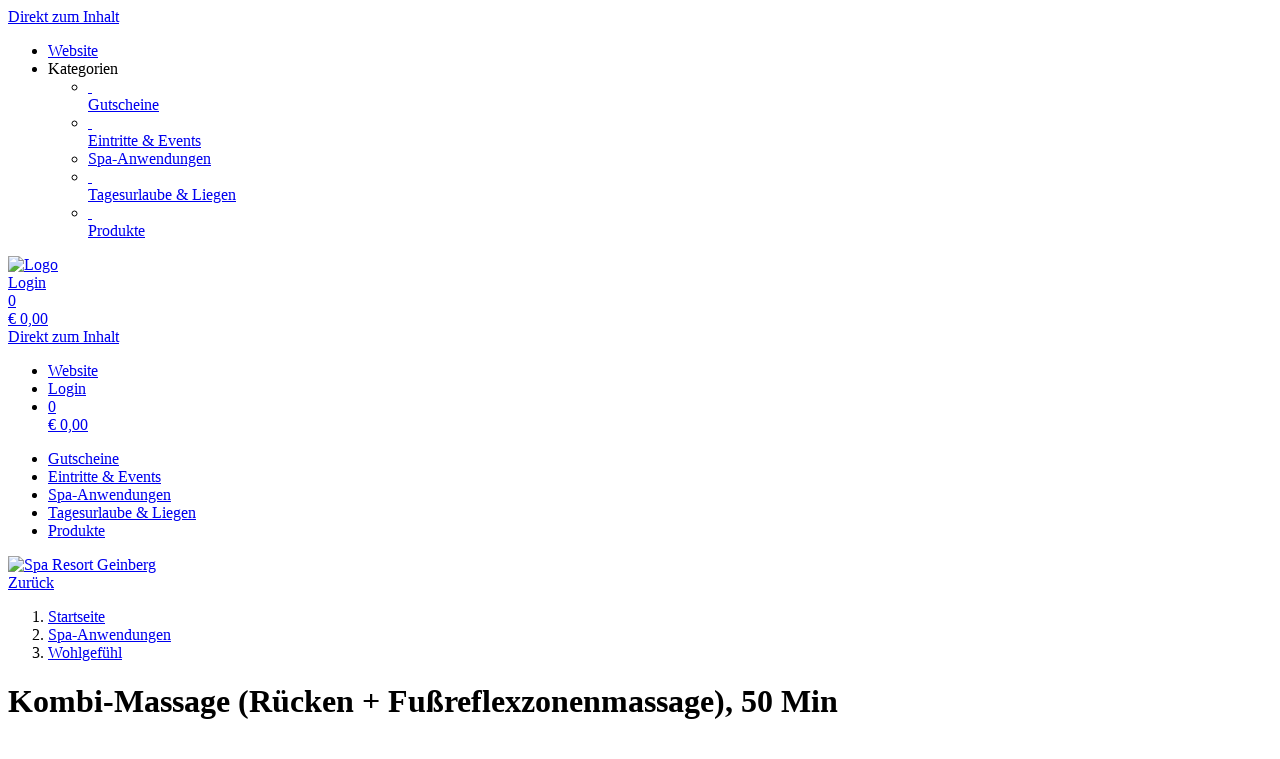

--- FILE ---
content_type: text/html; charset=utf-8
request_url: https://shop.therme-geinberg.at/reservations/template/1523/?
body_size: 5280
content:
<!doctype html>
<html lang="de">
<head>
<meta charset="utf-8">
<meta name="viewport" content="width=device-width, initial-scale=1.0, user-scalable=yes, maximum-scale=2"/>
<meta name="google-site-verification" content="bJmfvdN6kP30PX1uKxngCZR_pVIDIjy1FTyzDGHDa60" />
<meta name="robots" content="index, follow" />
<meta name="google-site-verification" content="w1O1yOvB8dFgbI7O0nVdzivasBh_JUN3NdDHSrnUu94" />
<link rel="canonical" href="https://shop.therme-geinberg.at/reservations/template/1523/"/>
<title>Spa Resort Geinberg: Spa-Anwendungen - Kombi-Massage (Rücken + Fußreflexzonenmassage)</title>
<meta property="og:title" content="Spa Resort Geinberg: Spa-Anwendungen - Kombi-Massage (Rücken + Fußreflexzonenmassage)">
<meta name="description" content="Eine wohltuende Kombination aus einer lockernden Rückenmassage und einer harmonisierenden Fußreflexzonenmassage. Über die Reflexzonen können Rückenbeschwerden zusätzlich positiv beeinflusst werden.">
<meta property="og:description" content="Eine wohltuende Kombination aus einer lockernden Rückenmassage und einer harmonisierenden Fußreflexzonenmassage. Über die Reflexzonen können Rückenbeschwerden zusätzlich positiv beeinflusst werden.">
<meta property="og:url" content="https://shop.therme-geinberg.at/reservations/template/1523/">
<meta property="og:type" content="website">
<meta property="og:image" content="https://shop.therme-geinberg.at/extern/template-pictures/130812.jpg">
<link rel="shortcut icon" type="image/x-icon" href="/extern/therme_geinberg/231129_logo_webshop5.ico">
<link rel="icon" type="image/x-icon" href="/extern/therme_geinberg/231129_logo_webshop5.ico">

<link rel="stylesheet" href="/gfonts/css?family=Syne:400,500,600,700,800&amp;subset=latin-ext">
<link rel="stylesheet" href="/gfonts/css?family=Source%20Sans%20Pro:200,200italic,300,300italic,400,400italic,600,600italic,700,700italic,900,900italic&amp;subset=latin-ext">
<link rel="stylesheet" href="/components/select2/dist/css/select2.min.css">
<link rel="stylesheet" type="text/css" href="/extern/css/81.css">
<script nonce="12a0416406d2fe1803c00d0f1ab57a1b">
window.i18n = {
activated: 'aktiviert',
deactivated: 'deaktiviert'
};
</script>
<script nonce="12a0416406d2fe1803c00d0f1ab57a1b" src="/js/vendor.js"></script>
<script nonce="12a0416406d2fe1803c00d0f1ab57a1b" src="/components/jquery-migrate/dist/jquery-migrate.min.js"></script>
<script nonce="12a0416406d2fe1803c00d0f1ab57a1b">
(function doEarly () {
if (window.Frontend) {
try {
window.Frontend.early(["https://www.relax-guide.com","https://at.relax-guide.com","https://ch.relax-guide.com","https://app.straiv.io","https://app2.straiv.io","https://*.straiv.io"], false, '/');
} catch (error) {
setTimeout(doEarly, 10);
}
} else {
setTimeout(doEarly, 10);
}
}());
</script>

<script nonce="12a0416406d2fe1803c00d0f1ab57a1b" src="/js/helper/shop.js"></script>
<script nonce="12a0416406d2fe1803c00d0f1ab57a1b" src="/js/helper/note-edit-modal.js"></script>
<script nonce="12a0416406d2fe1803c00d0f1ab57a1b" src="/js/helper/calendar.js"></script>
<script nonce="12a0416406d2fe1803c00d0f1ab57a1b" type="text/javascript"
 src="/js/helper/tracking-helper.js"></script>
<script nonce="12a0416406d2fe1803c00d0f1ab57a1b" type="text/javascript"
>
Frontend.waitForWindowObject('TrackingHelper', () => {
window.trackingHelper = new TrackingHelper('', '', {"eventsToFire":[{"event":"productImpressions","products":[],"isEnhancedTracking":true},{"event":"productDetail","actionField":{"list":"ACTIVITY"},"products":[{"templateCategoryId":54714,"id":"1523","name":"Kombi-Massage (Rücken + Fußreflexzonenmassage)","category":"Wohlgefühl","position":5,"_id":"69702433dfab93b46f2c6a0b"}],"isEnhancedTracking":true}]});
}, 200, 50);
</script>
<link rel="stylesheet" href="/magnific-popup/dist/magnific-popup.css"/>
<script nonce="12a0416406d2fe1803c00d0f1ab57a1b" src="/magnific-popup/dist/jquery.magnific-popup.js" async></script>
<link rel="stylesheet" href="/acc_toolbar/app/css/all.min.css"/>
<script nonce="12a0416406d2fe1803c00d0f1ab57a1b" src="/acc_toolbar/acctoolbar/acctoolbar.min.js" async></script>
<script nonce="12a0416406d2fe1803c00d0f1ab57a1b" src="/components/select2/dist/js/select2.js"></script>
<script nonce="12a0416406d2fe1803c00d0f1ab57a1b" src="/components/inputmask/dist/jquery.inputmask.js"></script>
<link href="/LC-switch/lc_switch.css" rel="stylesheet"/>
<script nonce="12a0416406d2fe1803c00d0f1ab57a1b" src="/LC-switch/lc_switch.js?v=1.5" type="text/javascript"></script>
<link href="/components/cookieconsent2/build/cookieconsent.min.css" rel="stylesheet"/>
<script nonce="12a0416406d2fe1803c00d0f1ab57a1b">
window.addEventListener('DOMContentLoaded', function() {
$(() => {
Frontend.load(false, {
loading: 'Laden...',
close: 'Schließen',
SCREEN_READER_ONLY_TEXT: "<span class=\"screen-reader-only\">Öffnet sich in einem neuen Tab</span>",
}, false);
Frontend.initSelect2AndInputMask(
"dd.mm.yyyy",
undefined,
"dd.mm.yyyy",
{noResults: "Kein Ergebnis gefunden!" }
);
});
});
</script>
<script type="application/ld+json">
{
"@context": "https://schema.org/",
"@type": "Product",
"name": "Kombi-Massage (Rücken + Fußreflexzonenmassage)",
"image": "https://shop.therme-geinberg.at/extern/template-pictures/130812.jpg",
"description": "Eine wohltuende Kombination aus einer lockernden Rückenmassage und einer harmonisierenden Fußreflexzonenmassage. Über die Reflexzonen können Rückenbeschwerden zusätzlich positiv beeinflusst werden.",
"offers": {
"@type": "Offer",
"url": ".",
"priceCurrency": "EUR",
"price": "75",
"availability": "https://schema.org/InStock"
}
}
</script>
<link rel="stylesheet" href="/fontawesome/css/fontawesome.min.css" type="text/css"/>
<link rel="stylesheet" href="/fontawesome/css/solid.min.css" type="text/css"/>
<link rel="stylesheet" href="/fontawesome/css/regular.min.css" type="text/css"/>
</head>
<body class="border-box module-shop module-shop-default">
<noscript>
<div class="no-javascript-error" role="alert">
Bitte aktivieren Sie Javascript für diese Seite, da sie sonst nicht korrekt dargestellt werden kann!
</div>
</noscript>
<div class="before" aria-hidden="true">
</div>
<div id="background" class="module-shop module-shop-default">
<div class="before" aria-hidden="true"></div>
</div>
<div id="compact-header-wrapper" class="module-shop module-shop-default " aria-hidden="true" role="region" aria-label="Toggle Hauptnavigation">
<div class="before"></div>
<div id="compact-header" class="module-shop module-shop-default font-compact-header">
<a href="#content" class="screen-reader-only skip-to-content" tabindex="-1" >Direkt zum Inhalt</a>
<span
id="compact-header-open"
class="fa fa-bars dropdown-list-open   "

aria-label="Menü öffnen"
aria-controls="compact-header-dropdown"
aria-expanded="false"
aria-haspopup="menu"
data-label-open="Menü öffnen"
data-label-close="Menü schließen"


role="button" tabindex="-1"
></span>
<ul id="compact-header-dropdown" class="dropdown-list" tabindex="-2">
<li>
<a href="https://www.sparesortgeinberg.at/" tabindex="-1" rel="noopener">
<div class="dropdown-list__menu">
<div class="dropdown-list__menu__item">
<div class="dropdown-list__menu__item__icon">
<span

class="fa fa-house   "









role="presentation"
></span>
</div>
<div class="dropdown-list__menu__item__text">
Website
</div>
</div>
</div>
</a>
</li>
<li class="dropdown-list__menu">
<div class="dropdown-list__menu__item">
<div class="dropdown-list__menu__item__icon">
<span

class="fa fa-star   "









role="presentation"
></span>
</div>
<div class="dropdown-list__menu__item__text">
Kategorien
</div>
</div>
<ul>
<li>
<a href="/vouchers/category/" tabindex="-1">
<div class="dropdown-list__menu">
<div class="dropdown-list__menu__item">
<div class="dropdown-list__menu__item__icon">
&nbsp;
</div>
<div class="dropdown-list__menu__item__text">
Gutscheine
</div>
</div>
</div>
</a>
</li>
<li>
<a href="/tickets/category/" tabindex="-1">
<div class="dropdown-list__menu">
<div class="dropdown-list__menu__item">
<div class="dropdown-list__menu__item__icon">
&nbsp;
</div>
<div class="dropdown-list__menu__item__text">
Eintritte &amp; Events
</div>
</div>
</div>
</a>
</li>
<li>
<a href="/reservations/category/" tabindex="-1">
<div class="dropdown-list__menu">
<div class="dropdown-list__menu__item">
<div class="dropdown-list__menu__item__icon">
<span

class="fa fa-check   "









role="presentation"
></span>
</div>
<div class="dropdown-list__menu__item__text">
Spa-Anwendungen
</div>
</div>
</div>
</a>
</li>
<li>
<a href="/resources/category/" tabindex="-1">
<div class="dropdown-list__menu">
<div class="dropdown-list__menu__item">
<div class="dropdown-list__menu__item__icon">
&nbsp;
</div>
<div class="dropdown-list__menu__item__text">
Tagesurlaube &amp; Liegen
</div>
</div>
</div>
</a>
</li>
<li>
<a href="/products/category/" tabindex="-1">
<div class="dropdown-list__menu">
<div class="dropdown-list__menu__item">
<div class="dropdown-list__menu__item__icon">
&nbsp;
</div>
<div class="dropdown-list__menu__item__text">
Produkte
</div>
</div>
</div>
</a>
</li>
</ul>
</li>
</ul>
<div id="compact-header__logo-wrapper">
<a href="https://shop.sparesortgeinberg.at/" tabindex="-1" rel="noopener">
<img id="compact-header__logo" src="/extern/therme_geinberg/231129_logo_webshop3.png" alt="Logo" />
</a>
</div>
<div class="right">
<a href="/account/login/" class="login" tabindex="-1">
<span

class="fa fa-user copytext1   "









role="presentation"
></span>
<span class="font-compact-header copytext2 hide-when-smartphone-inline">Login</span>
</a>
<a href="/cart/" class="login hide-important" tabindex="-1">
<div class="cart-icon-wrapper">
<span

class="fa fa-cart-shopping copytext1   "









role="presentation"
></span>
<div class="cart__pieces-wrapper">
<div class="cart__pieces copytext3 ">0</div>
</div>
<div class="cart__pieces__timer-wrapper hide">
<div class="cart__pieces__timer copytext3"></div>
</div>
</div>
<span class="cart__total-wrapper button">€&nbsp;<span class="cart__total">0,00</span></span>
</a>
</div>
</div>
</div>
<header id="header" class="module-shop module-shop-default boxed hide-when-smartphone  style-shop" aria-label="Kopfzeile">
<div class="before wrapper" aria-hidden="true"><div id="header__background" class=""></div></div>
<a href="#content" class="screen-reader-only skip-to-content" >Direkt zum Inhalt</a>
<div id="cart-wrapper"
class="wrapper
align-right boxed"> 
<div id="cart-background-wrapper" class="font-header__cart module-shop module-shop-default background-wrapper top">
<div class="before  style-shop"></div>
<div id="cart" class="header-element text">
<div class="before  style-shop"></div>
<ul id="cart-elements" class="">
<li class="cart-elements-item">
<a href="https://www.sparesortgeinberg.at/" rel="noopener">
<div class="cart-elements__link-wrapper">
<span

class="fa fa-house copytext1   "









role="presentation"
></span>
<span class="copytext2">Website</span>
</div>
</a>
</li>
<li class="cart-elements-item">
<a href="/account/login/" class="login">
<span

class="fa fa-user copytext1   "









role="presentation"
></span>
<span class="copytext2 hide-when-smartphone-inline">Login</span>
</a>
</li>
<li class="cart-elements-item">
<a href="/cart/" class="login hide-important" aria-label="Warenkorb: 0 Artikel">
<div class="cart-icon-wrapper">
<span

class="fa fa-cart-shopping copytext1   "









role="presentation"
></span>
<div class="cart__pieces-wrapper">
<div class="cart__pieces copytext3">0</div>
</div>
<div class="cart__pieces__timer-wrapper hide">
<div class="cart__pieces__timer copytext3"></div>
</div>
</div>
<span class="cart__total-wrapper button">€&nbsp;<span class="cart__total">0,00</span></span>
</a>
</li>
</ul>
</div>
</div>
</div>
<div id="menu-wrapper"
class="wrapper font-header__menu
align-center boxed"> 
<div id="menu-background-wrapper" class="module-shop module-shop-default background-wrapper bottom">
<div class="before  style-shop"></div>
<div id="menu" class="header-element   style-shop">
<div class="before  style-shop"></div>
<nav id="navigation" aria-label="Shop">
<ul>
<li>
<a href="/vouchers/category/" class="navigation__element">
<div class="menu-color-hover ">
Gutscheine
</div>
</a>
</li>
<li>
<a href="/tickets/category/" class="navigation__element">
<div class="menu-color-hover ">
Eintritte &amp; Events
</div>
</a>
</li>
<li>
<a href="/reservations/category/" class="navigation__element">
<div class="menu-color-hover module-selected">
Spa-Anwendungen
</div>
</a>
</li>
<li>
<a href="/resources/category/" class="navigation__element">
<div class="menu-color-hover ">
Tagesurlaube &amp; Liegen
</div>
</a>
</li>
<li>
<a href="/products/category/" class="navigation__element">
<div class="menu-color-hover ">
Produkte
</div>
</a>
</li>
</ul>
</nav>
</div>
</div>
</div>
<div id="logo-wrapper" class="wrapper align-center  boxed">
<div id="logo-background-wrapper"
class="background-wrapper top picture">
<div id="logo" class="header-element ">
<a href="https://shop.sparesortgeinberg.at/" rel="noopener">
<img src="/extern/therme_geinberg/231129_logo-startseite_2.png" alt="Spa Resort Geinberg" />
</a>
</div>
</div>
</div>
</header>
<div id="header-color-divider" class="module-shop module-shop-default "></div>
<div id="header-divider-wrapper" class="divider-wrapper

">
<div id="header-divider" class="divider module-shop module-shop-default  ">
</div>
</div>
<main id="content" class="section font-content module-shop module-shop-default ">
<div class="before" aria-hidden="true"></div>
<script nonce="12a0416406d2fe1803c00d0f1ab57a1b" type="text/javascript"
>
Frontend.waitForWindowObject('trackingHelper', () => {
trackingHelper.track(TrackingHelper.getTrackingEvents().ADD_IMPRESSIONS);
trackingHelper.track(TrackingHelper.getTrackingEvents().PRODUCT_DETAIL);
}, 200, 70);
</script>
<div id="breadcrumbs" class="content-area ">
<div class="before"></div><nav aria-label="Navigation" class="breadcrumb-container">
<a
href="../../category/8303/" class="margin-r" aria-label="Zurück"
rel="noopener">
<div id="bread-back-button"
class="frontend-button
secondary-button no-top-margin">
<span

class="fa fa-chevron-left   "









role="presentation"
></span>


<span class="hide-when-smartphone-inline">
Zurück
</span>

</div>
</a>
<ol class="breadcrumb-list">
<li class="breadcrumb-item">
<a href="https://shop.sparesortgeinberg.at/" id="breadcrumb__link__0" class="breadcrumb__link" rel="noopener"><span>Startseite</span></a>
</li>
<li class="breadcrumb-item">
<a href="../../" id="breadcrumb__link__1" class="breadcrumb__link" rel="noopener"><span>Spa-Anwendungen</span></a>
</li>
<li class="breadcrumb-item">
<a href="../../category/8303/" id="breadcrumb__link__2" class="breadcrumb__link" rel="noopener"><span>Wohlgefühl</span></a>
</li>
</ol>
</nav>

</div><div id="detail" class="has-layout is-reservation">
<div class="content-area detail__main-wrapper">
<div class="before"></div><div id="detail__main" class="clearfix main-content-area form">
<div id="detail__main-mobile">
<div id="detail__headline-mobile">
<h1 id="detail__headline-mobile__name" class="h1 font-headline">
Kombi-Massage (Rücken + Fußreflexzonenmassage), 50 Min
</h1>
</div>
</div>
<div id="detail__main__layout-wrapper" aria-hidden="true">
<section id="detail__main__layout" aria-label="Gutschein-Design wählen">
<div id="detail__main__layout__picture">
<img src="/extern/template-pictures/130812.jpg" alt="Vorschau des Gutschein-Designs " />
</div>
</section>
</div>
<div id="detail__main__settings">
<div id="detail__headline">
<h1 id="detail__headline__name" class="h1 font-headline">
Kombi-Massage (Rücken + Fußreflexzonenmassage), 50 Min
</h1>
</div>
<div id="detail__cart" class="clearfix copytext2">
<div class="reservation-detail" data-time="">
<div class="column">
<div class="label">
Datum wählen
</div>
<div class="select">
<div class="datepicker-field-wrapper">
<input class="datepicker-field__input" type="text" data-date="1" aria-label="Datum wählen" />
<div class="datepicker-field"









aria-hidden="true"
>
<span class="datepicker-field__text" role="button"></span>
<div class="datepicker-field__datepicker"></div>
</div>
</div>
</div>
</div>
<div class="column">
<div class="label">
Tageszeit wählen
</div>
<div class="select">
<div class="dropdown-frontend copytext1 do-not-sort" data-name="time">
<div class="dropdown-frontend__selected">
<span class="left"></span>
<span class="right"> <span

class="fa fa-chevron-down   "









role="presentation"
></span>
</span>
</div>
<div class="dropdown-frontend__elements">
<div class="before"></div>
<div class="dropdown-frontend__element" data-from="07:00" data-to="22:00">
<span>Jederzeit</span>
</div>
<div class="dropdown-frontend__element" data-value="629" data-from="09:00" data-to="12:00">
<span>Vormittag</span>
</div>
<div class="dropdown-frontend__element" data-value="17812" data-from="13:00" data-to="17:00">
<span>Nachmittag</span>
</div>
</div>
</div>
</div>
</div>
<div class="column">
<div class="label">
Ich buche für
</div>
<div class="select">
<div class="dropdown-frontend copytext1 do-not-sort" data-name="book-for">
<div class="dropdown-frontend__selected">
<span class="left"></span>
<span class="right"> <span

class="fa fa-chevron-down   "









role="presentation"
></span>
</span>
</div>
<div class="dropdown-frontend__elements" data-selected-value="">
<div class="before"></div>
<div class="dropdown-frontend__element" data-value="0">
<span>mich</span>
</div>
<div class="dropdown-frontend__element" data-value="1">
<span>jemand anderen</span>
</div>
</div>
</div>
</div>
</div>
</div>
<button class="check-availability check-button frontend-button primary-button full-width-smartphone">
Verfügbarkeit abfragen
</button>
<div class="availabilites-wrapper" aria-live="polite"></div>
</div>
<div id="error" class="error-area hide " role="alert" aria-atomic="true">
<div class="before"></div>
<span

class="fa fa-seal-exclamation error-message-icon h2   "









role="presentation"
></span>
<div class="h3 error-message-area">

</div>
</div>
<div class="detail__description">
<h2 class="detail__description__headline font-headline h3">
Beschreibung
</h2>
<div class="detail__description__text copytext2">
Eine wohltuende Kombination aus einer lockernden Rückenmassage und einer harmonisierenden Fußreflexzonenmassage. Über die Reflexzonen können Rückenbeschwerden zusätzlich positiv beeinflusst werden.
</div>
</div>
</div>
</div>

</div><div class="content-area detail__description-mobile-wrapper">
<div class="before"></div><div class="detail__description detail__description-mobile">
<div class="detail__description">
<h2 class="detail__description__headline font-headline h3">
Beschreibung
</h2>
<div class="detail__description__text copytext2">
Eine wohltuende Kombination aus einer lockernden Rückenmassage und einer harmonisierenden Fußreflexzonenmassage. Über die Reflexzonen können Rückenbeschwerden zusätzlich positiv beeinflusst werden.
</div>
</div>
</div>

</div></div>
<div id="detail__preview" class="mfp-hide">
<img id="detail__preview__image" alt="Vorschau" src="[data-uri]" />
<div id="detail__preview__spinner" class="content-area ">
<div class="before"></div><span

class="fa fa-spinner animate-spin   "









role="presentation"
></span>

</div></div>
<div id="note-edit" class="content-area input-modal mfp-hide">
<div class="before"></div><div class="name font-headline h3"></div>
<div class="type copytext1"></div>
<div class="date copytext2"></div>
<div id="voucher-input">
<div id="voucher-input__dedication" class="voucher-input__setting">
<label>
<span class="copytext3">
Angaben
</span>
<textarea class="voucher-input__setting__input copytext1" name="dedication" rows="5" aria-describedby="voucher-input__dedication-info__characters"></textarea>
</label>
</div>
<div id="voucher-input__dedication-info" class="clearfix">
<div id="voucher-input__dedication-info__characters" class="voucher-input__info__character-count copytext3">
<span id="voucher-input__dedication-info__characters__count"></span> Zeichen verbleibend
</div>
</div>
</div>
<div class="input-modal__buttons">
<button 

class="frontend-button
secondary-button mfp-close-button input-modal__buttons__abort">



Abbrechen


</button>
<button 

class="frontend-button
primary-button input-modal__buttons__save">



Speichern


</button>
</div>

</div><script nonce="12a0416406d2fe1803c00d0f1ab57a1b" class="init-detail-page-script">
ShopHelper.initDetailPage(
',',
2,
1523,
130812,
'/',
'',
null,
{
missingFieldsPrefix: 'Fehlende Felder:',
loading: 'Laden...',
apply: 'Übernehmen',
fileError: 'Dateiformat nicht unterstützt oder maximale Dateigröße von 10 MB überschritten',
shippingOptionError: 'Bitte wählen Sie eine Versand Option.',
del: 'entfernen',
},
'',
'',
null,
false,
false,
false,
false,
false,
false,
null
);
</script>

</main>
<div id="footer-divider-wrapper" aria-hidden="true" class="divider-wrapper

">
<div id="footer-divider" class="divider module-shop module-shop-default ">
</div>
</div>
<div id="footer-color-divider" class="module-shop module-shop-default"></div>
<footer id="footer-wrapper"
class="font-footer module-shop module-shop-default">
<div class="before" aria-hidden="true"></div>
<div id="footer" class="module-shop module-shop-default">
<div class="dropdown-row m-count-4">
<div id="payment" class="element clearfix">
<h1 class="element__headline element__headline--disabled hide-when-smartphone h3 font-footer">
Zahlungsarten
<span

class="fa fa-chevron-down expand open-menu   "









role="presentation"
></span>
</h1>
<div class="element__headline hide-when-not-smartphone h3 font-footer" role="button" tabindex="0" aria-expanded="false">
Zahlungsarten
<span

class="fa fa-chevron-down expand open-menu   "









role="presentation"
></span>
</div>
<ul class="element__text copytext2">
<li>
<img src="/extern/therme_geinberg/icon-zahlung_gesamt_4.png" alt="Visa" class="payment__logo" />
</li>
<li>
<img src="" alt="" class="payment__logo" />
</li>
</ul>
</div>
<div id="legal" class="element clearfix">
<h1 class="element__headline element__headline--disabled hide-when-smartphone h3 font-footer">
Rechtliches
<span

class="fa fa-chevron-down expand open-menu   "









role="presentation"
></span>
</h1>
<div class="element__headline hide-when-not-smartphone h3 font-footer" role="button" tabindex="0" aria-expanded="false">
Rechtliches
<span

class="fa fa-chevron-down expand open-menu   "









role="presentation"
></span>
</div>
<ul class="element__text copytext2">
<li>
<span class=""><a href="/texts/973/" target="_self" class="list">Datenschutzerklärung</a></span>
</li>
<li>
<span class=""><a href="/texts/974/" target="_self" class="list">Widerrufsrecht</a></span>
</li>
<li>
<span class=""><a href="/texts/975/" target="_self" class="list">AGB & Stornobedingungen</a></span>
</li>
<li>
<span class=""><a href="https://www.sparesortgeinberg.at/de/barrierefreiheitserklaerung" target="_blank" class="list" rel="noopener">Barrierefreiheitserklärung<span class="screen-reader-only">Öffnet sich in einem neuen Tab</span><span class="screen-reader-only">Führt auf eine externe Seite</span></a></span>
</li>
<li>
<span class=""><a href="/texts/46877/" target="_self" class="list">Sitemap</a></span>
</li>
</ul>
</div>
<div id="company" class="element last clearfix">
<h1 class="element__headline element__headline--disabled hide-when-smartphone h3 font-footer">
Firma
<span

class="fa fa-chevron-down expand open-menu   "









role="presentation"
></span>
</h1>
<div class="element__headline hide-when-not-smartphone h3 font-footer" role="button" tabindex="0" aria-expanded="false">
Firma
<span

class="fa fa-chevron-down expand open-menu   "









role="presentation"
></span>
</div>
<ul class="element__text copytext2">
<li>
<span class=""><a href="/texts/978/" target="_self" class="list">Kontakt</a></span>
</li>
<li>
<span class=""><a href="/texts/979/" target="_self" class="list">Impressum</a></span>
</li>
</ul>
</div>
<div id="social" class="element">
<h1 class="element__headline element__headline--disabled hide-when-smartphone h3 font-footer">
Folgen Sie uns!
<span

class="fa fa-chevron-down expand open-menu   "









role="presentation"
></span>
</h1>
<div class="element__headline hide-when-not-smartphone h3 font-footer" role="button" tabindex="0" aria-expanded="false">
Folgen Sie uns!
<span

class="fa fa-chevron-down expand open-menu   "









role="presentation"
></span>
</div>
<ul class="element__text copytext2">
<li>
<a href="https://www.facebook.com/geinberg" target="_blank" rel="noopener">
<img src="/extern/therme_geinberg/231201_piktogramme_webshop2.png" alt="Facebook" class="social__logo"/>
<span>Facebook</span>
<span class="screen-reader-only">Öffnet sich in einem neuen Tab</span>
<span class="screen-reader-only">Führt auf eine externe Seite</span>
</a>
</li>
<li>
<a href="https://www.instagram.com/sparesortgeinberg/" target="_blank" rel="noopener">
<img src="/extern/therme_geinberg/231201_piktogramme_webshop3.png" alt="Instagram" class="social__logo"/>
<span>Instagram</span>
<span class="screen-reader-only">Öffnet sich in einem neuen Tab</span>
<span class="screen-reader-only">Führt auf eine externe Seite</span>
</a>
</li>
<li>
<a href="https://www.youtube.com/channel/UC8raxf5G0P0getvvxxDQi_Q/featured" target="_blank" rel="noopener">
<img src="/extern/therme_geinberg/231201_piktogramme_webshop.png" alt="Youtube" class="social__logo"/>
<span>Youtube</span>
<span class="screen-reader-only">Öffnet sich in einem neuen Tab</span>
<span class="screen-reader-only">Führt auf eine externe Seite</span>
</a>
</li>
<li>
<a href="https://thermegeinberg-shop.vitality-world.com/" target="_blank" rel="noopener">
<img src="/extern/therme_geinberg/231201_piktogramme_webshop4.png" alt="VAMED Vitality World" class="social__logo"/>
<span>VAMED Vitality World</span>
<span class="screen-reader-only">Öffnet sich in einem neuen Tab</span>
<span class="screen-reader-only">Führt auf eine externe Seite</span>
</a>
</li>
</ul>
</div>
</div>
<div id="ssl-logo">
<a href="https://www.guetezeichen.at/zertifikate/shopzertifikat/shopsparesortgeinbergat/" target="_blank" rel="noopener">
<img src="/extern/therme_geinberg/logo_ecg-72dpi.png" alt="PCI Logo" />
<span class="screen-reader-only">Öffnet sich in einem neuen Tab</span>
</a>
</div>
<div id="bottom" class="center-text copytext3">
<div class="js-show-cookie-floater" role="button" tabindex="0" aria-haspopup="dialog">Cookie-Einstellungen anzeigen/ändern</div>
<div id="copyright">&copy; copyright 2026 - Spa Resort Geinberg</div>
</div>
<div class="center-text copytext3"><a href="https://www.tac.eu.com" target="_blank" rel="noopener">Technische Realisierung: TAC | The Assistant Company<span class="screen-reader-only">Öffnet sich in einem neuen Tab</span>
</a></div>
<div class="center-text copytext3"><button tabindex="1" id="mic-access-tool-general-button" class="mic-access-tool-general-button">Accessibility Toolbar</button></div>
</div>
</footer>
<script nonce="12a0416406d2fe1803c00d0f1ab57a1b" src="/components/cookieconsent2/build/cookieconsent.min.js"></script>
<script nonce="12a0416406d2fe1803c00d0f1ab57a1b" src="/js/helper/cookie-dialog.js"></script>
<script nonce="12a0416406d2fe1803c00d0f1ab57a1b">
$(() => {
Frontend.initCookieFloater("<span class=\"copytext2\" role=\"dialog\" aria-labelledby=\"cookie-title\" aria-describedby=\"cookie-description\" aria-modal=\"true\">\n<div id=\"cookie-title\" class=\"screen-reader-only\">Cookie-Einstellungen</div>\n<div id=\"cookie-description\" class=\"screen-reader-only\">Verwalten Sie Ihre Cookie-Präferenzen</div>\n<div class=\"cookie-text\">\nWir verwenden Cookies, um Inhalte und Anzeigen zu personalisieren und können so auch besser verstehen, wie unsere Seite genutzt wird. Klicken Sie <a href=\"https://www.therme-geinberg.at/de/service/datenschutz\"><u>hier</u></a> für mehr Informationen.\n</div>\n<div class=\"cookie-switches\">\n<span class=\"cookie-switch\" data-name=\"functional\">\nFunktion\n<input class=\"better-switch\" type=\"checkbox\" name=\"functional\" value=\"1\" data-label=\"Funktion\" aria-label=\"Funktion\">\n</span>\n<span class=\"cookie-switch\" data-name=\"performance\">\nStatistik\n<input class=\"better-switch\" type=\"checkbox\" name=\"performance\" value=\"1\" data-label=\"Statistik\" aria-label=\"Statistik\">\n</span>\n<span class=\"cookie-link js-open-popup-link full-width-smartphone-important\" role=\"button\" tabindex=\"0\" aria-haspopup=\"dialog\" data-mfp-src=\"/cookie/\">\nDetails anzeigen\n</span>\n</div>\n<div class=\"cookie-button-wrapper\" role=\"group\">\n<button \n\nclass=\"frontend-button\ncookie-button save-cookie-button\">\n\n\n\nSpeichern\n\n\n</button>\n<button \n\nclass=\"frontend-button\ncookie-button reject-button\">\n\n\n\nAblehnen\n\n\n</button>\n<button \n\nclass=\"frontend-button\ncookie-button accept-all-cookies\">\n\n\n\nAlles akzeptieren\n\n\n</button>\n</div>\n</span>\n");
});
</script>
</body>
</html>
